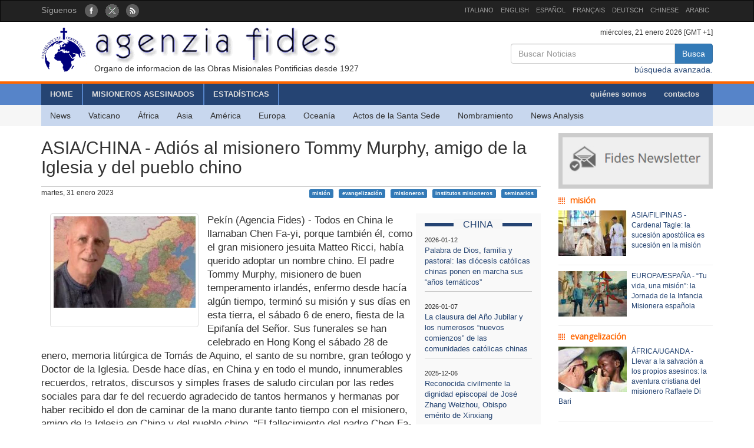

--- FILE ---
content_type: text/html; charset=UTF-8
request_url: http://fides.org/es/news/73347
body_size: 7215
content:
<!DOCTYPE html>
<html  lang="ltr">
<head>
	<meta http-equiv="Content-Type" content="text/html; charset=utf-8" /> 
	<meta name="title" content="ASIA/CHINA - Adiós al misionero Tommy Murphy, amigo de la Iglesia y del pueblo chino" />
	<meta http-equiv="X-UA-Compatible" content="IE=edge">
    <meta name="viewport" content="width=device-width, initial-scale=1">
    <meta name="description" content="Agenzia Fides: Organo di informazione delle Pontificie Opere Missionarie dal 1927">
    <meta name="author" content="Agenzia Fides">
	<meta name="google-site-verification" content="8GfVx2a8MWTMftZNk6pQ2M21sC52mPng_12dJwCP0nk" />
	<title>ASIA/CHINA - Adiós al misionero Tommy Murphy, amigo de la Iglesia y del pueblo chino - Agenzia Fides</title>
	<link href="/favicon.ico" type="image/x-icon" rel="icon"/><link href="/favicon.ico" type="image/x-icon" rel="shortcut icon"/>
	<link rel="stylesheet" type="text/css" href="/css/../bootstrap/css/bootstrap.min.css"/>
	<link rel="stylesheet" type="text/css" href="/css/fides2.css"/>
<meta property="og:image" content="https://fides.org/app/webroot/files/appendeds/164/primopiano_16426.jpg"/><meta property="og:description" content="Pekín (Agencia Fides) - Todos en China le llamaban Chen Fa-yi, porque también él, como el gran mi"/><link rel="stylesheet" type="text/css" href="/css/../leaflet/leaflet.css"/>	<!-- HTML5 shim and Respond.js for IE8 support of HTML5 elements and media queries -->
    <!--[if lt IE 9]>
      <script src="https://oss.maxcdn.com/html5shiv/3.7.2/html5shiv.min.js"></script>
      <script src="https://oss.maxcdn.com/respond/1.4.2/respond.min.js"></script>
    <![endif]-->

	<link href='https://fonts.googleapis.com/css?family=Open+Sans' rel='stylesheet' type='text/css'>
</head>
<body role="document" cz-shortcut-listen="true">
	       <!-- Fixed navbar -->
    <nav id="fidestopheader" class="navbar navbar-inverse  hidden-xs">
		<div class="container">
			<div id="navbar" class="navbar-collapse collapse" >
			
				<ul id="socialicons" class="nav navbar-nav">
					<li dir="ltr"><span class="navbar-text">Síguenos  </span> &nbsp;&nbsp;</li>
					<li> <a href="https://www.facebook.com/pages/Agencia-Fides/174759412585816" target="_blank"><img src="/img/fb_circle.png" alt=""/></a></li>
					<li> <a href="https://twitter.com/AgenciaFidesEs" target="_blank"><img src="/img/tw_circle.png" alt=""/></a></li>
					<li> <a href="/es/news/rss" target="_blank"><img src="/img/rss_circle.png" alt=""/></a></li>
				</ul>
				<ul class="nav navbar-nav navbar-right" style="font-size:11px;">
					<li><a href="http://www.fides.org/it">ITALIANO</a></li>
					<li><a href="http://www.fides.org/en">ENGLISH</a></li>
					<li><a href="http://www.fides.org/es">ESPAÑOL</a></li>
					<li><a href="http://www.fides.org/fr">FRANÇAIS</a></li>
				<!--	<li><a href="http://www.fides.org/pt">PORTUGUÉS</a></li> -->
					<li><a href="http://www.fides.org/de">DEUTSCH</a></li>
					<li><a href="http://www.fides.org/zh">CHINESE</a></li>
				 	<li><a href="http://www.fides.org/ar">ARABIC</a></li>
				</ul>		  
			  
	
			</div><!--/.nav-collapse -->

		</div>
    </nav>	 
			<div id="header">
		<div id="headermiddle"><!-- logo e ricerca -->
			<div class="container">
				<div class="row">
					<div class="col-xs-12 col-sm-7"> 
						<a href="/es"><img src="/img/logofides.png" class="img-responsive" alt=""/></a>						
						<div id="subtit" class="hidden-xs">Organo de informacion de las Obras Misionales Pontificias desde 1927</div>
					</div>
					<div class="col-sm-5 text-right hidden-xs">
						<div class="small">
							miércoles, 21 enero 2026  [GMT +1]
						</div>
						
						<form action="/es/search" id="fidessearch" class="form-horizontal" method="post" accept-charset="utf-8"><div style="display:none;"><input type="hidden" name="_method" value="POST"/></div>						<div class="input-group col-xs-9 pull-right" >
						  <input name="data[News][testo]" class="form-control" placeholder="Buscar Noticias " type="text" id="NewsTesto"/>						  <span class="input-group-btn">
							<button class="btn btn-primary" type="submit">Busca</button>
						  </span>
						</div><!-- /input-group -->
						</form>
						<div class="clearfix"></div>
						<a href="/es/search">búsqueda avanzada.</a>				
					</div>
				</div>
			</div>
		</div>
				<div class="headermenu hidden-xs">
			<div id="mainmenu" >
				<div  class="container">
					<div id="contmenu">
						<nav id="mainnav" class="navbar navbar-default">
							<ul class="nav navbar-nav">
								<li class="br_medium"><a href="/es">HOME</a></li>
								<li class="br_medium"><a href="/es/missionaries">MISIONEROS ASESINADOS</a></li>
								<li class="br_medium"><a href="/es/stats">ESTADÍSTICAS</a></li>
							</ul>
							<ul class="nav navbar-nav navbar-right" style="margin-right:8px;">
								<li><a href="/es/apps/aboutus">quiénes somos</a></li>
								<li><a href="/es/contacts">contactos</a></li>
							</ul>
						</nav>
					</div>
				</div>
			</div>
			<div class="container">
				<div id="contsubmenu" class="bg_soft">
					<nav id="mainnav" class="navbar navbar-default navbar-static-top">
						<ul class="nav navbar-nav">	
							<li><a href="/es/news">News</a></li>
							<li><a href="/es/list/vatican">Vaticano</a></li>
							<li><a href="/es/list/africa">África</a></li>
							<li><a href="/es/list/asia">Asia</a></li>
							<li><a href="/es/list/america">América </a></li>
							<li><a href="/es/list/europe">Europa</a></li>
							<li><a href="/es/list/oceania">Oceanía</a></li>
							<li><a href="/es/list/atti">Actos de la Santa Sede</a></li>
							<li><a href="/es/list/nomin">Nombramiento</a></li>
							<li><a href="/es/list/analysis">News Analysis</a></li>
							<li class="hidden-lg hidden-md"><a href="http://omnisterra.fides.org/"> <span style="border-left:6px solid #5C88B5;"> </span> &nbsp; OmnisTerra</a></li>
							<li class="hidden-lg hidden-md"><a href="http://www.ppoomm.va/index.php?mnu=pomNelMondo"> <span style="border-left:6px solid #fdf760;"> </span> &nbsp; PP.OO.MM.</a></li>
							<li class="hidden-lg hidden-md"><a href="http://www.fides.org/it/newsletters"> <span style="border-left:6px solid #CCCCCC;"> </span> &nbsp; Newsletter</a></li>
							<li class="hidden-lg hidden-md"><a href="https://www.youtube.com/channel/UCMwvng3Okf0e9w3XSMawHWg"> <span style="border-left:6px solid #F18585;"> </span> &nbsp; Video</a></li>
						</ul>
					</nav>
				</div> 
			</div>
		</div>
		 <div class="container">
	<div id="mobilemenu" class="row visible-xs">	

		<nav class="navbar navbar-default" style="background-color:#254473;margin-bottom:0;">
				<a style="color:white" class="navbar-brand" href="#"  data-toggle="collapse" data-target="#menufides" aria-expanded="false">Menu</a>
				<button type="button" class="navbar-toggle collapsed" data-toggle="collapse" data-target="#menufides" aria-expanded="false">
					<span class="sr-only">Toggle navigation</span>
					<span class="icon-bar"></span>
					<span class="icon-bar"></span>
					<span class="icon-bar"></span>
				</button>
			
		</nav>
		
		<div class="collapse col-xs-12" id="menufides" style="background-color:#C8D7EE; padding-top:12px;">
		
			<div class="text-right">
					<a href="http://www.fides.org/it" style="font-size:1em"><span class="label label-default">ITA</span></a>	
					<a href="http://www.fides.org/en"><span class="label label-default">ENG</span></a>
					<a href="http://www.fides.org/es"><span class="label label-default">ESP</span></a>
					<a href="http://www.fides.org/fr"><span class="label label-default">FRA</span></a>
					<a href="http://www.fides.org/de"><span class="label label-default">DEU</span></a>
					<a href="http://www.fides.org/zh"><span class="label label-default">CHI</span></a>
			</div>
			<ul id="mobileitems" class="nav nav-stacked">
			
				<li>
					<form action="/es/search" id="fidessearch" class="form-horizontal" style="margin-bottom:30px;" method="post" accept-charset="utf-8"><div style="display:none;"><input type="hidden" name="_method" value="POST"/></div>						<div class="input-group " >
						  <input name="data[News][testo]" class="form-control" placeholder="Buscar Noticias " type="text" id="NewsTesto"/>						  <span class="input-group-btn">
							<button class="btn btn-primary" type="submit">Busca</button>
						  </span>
						</div><!-- /input-group -->
					</form>
								
				</li>
				
				<li style="background-color:#5684C9;"><a href="/es/missionaries" style=" color: #fff;">MISIONEROS ASESINADOS</a></li>
				<li style="background-color:#5684C9;"><a href="/es/stats" style=" color: #fff;">ESTADÍSTICAS</a></li>
				<li style="background-color:#5684C9;"><a href="/es/apps/aboutus" style=" color: #fff;">quiénes somos</a></li>
				<li style="background-color:#5684C9;"><a href="/es/contacts" style=" color: #fff;">contactos</a></li>
				
				<li><a href="/es/news">All News</a></li>
				<li><a href="/es/list/vatican">Vaticano</a></li>
				<li><a href="/es/list/africa">África</a></li>
				<li><a href="/es/list/asia">Asia</a></li>
				<li><a href="/es/list/america">América </a></li>
				<li><a href="/es/list/europe">Europa</a></li>
				<li><a href="/es/list/oceania">Oceanía</a></li>
				<li><a href="/es/list/atti">Actos de la Santa Sede</a></li>
				<li><a href="/es/list/nomin">Nombramiento</a></li>
				<li><a href="/es/list/analysis">News Analysis</a></li>
				
				<li class="hidden-lg hidden-md"> <a href="/es/list/viaggioapostolico"><span style="border-left:6px solid #F8FAFA;"> </span> &nbsp; Viaggio Apostolico</a></li>
				<li class="hidden-lg hidden-md"><a href="http://omnisterra.fides.org/"> <span style="border-left:6px solid #5C88B5;"> </span> &nbsp;  OmnisTerra</a></li>
				<li class="hidden-lg hidden-md"><a href="http://www.ppoomm.va/index.php?mnu=pomNelMondo"> <span style="border-left:6px solid #fdf760;"> </span> &nbsp; PP.OO.MM.</a></li>
				<li class="hidden-lg hidden-md"><a href="http://www.fides.org/it/newsletters"><span style="border-left:6px solid #CCCCCC;"> </span> &nbsp; Newsletter</a></li>
				<li class="hidden-lg hidden-md"><a href="https://www.youtube.com/channel/UCMwvng3Okf0e9w3XSMawHWg"><span style="border-left:6px solid #F18585;"> </span> &nbsp; Video</a></li>
				<li class="hidden-lg hidden-md">
					<center>
						<a href="https://www.facebook.com/pages/Agencia-Fides/174759412585816" target="_blank"><img src="/img/fb_circle.png" alt=""/></a>						<a href="https://twitter.com/AgenciaFidesEs" target="_blank"><img src="/img/tw_circle.png" alt=""/></a>						<a href="/es/news/rss" target="_blank"><img src="/img/rss_circle.png" alt=""/></a>					</center>
				</li>
			</ul>
			<br />
		</div>
			
		<div class="clearfix"></div>
	</div>
</div>
	</div>
				
<div id="container" class="container" role="main" >
	<div class="row">
		<div id="colxsnews" class="col-xs-12 col-sm-9">  
			<h2 style="border-bottom:1px solid #ccc; margin-bottom:2px;padding-bottom: 16px;">ASIA/CHINA - Adiós al misionero Tommy Murphy, amigo de la Iglesia y del pueblo chino</h2>
			<div style="margin-bottom:26px; font-size:12px;">
				martes, 31 enero 2023 				<span class="pull-right">
				<a href="#" class="label label-primary">misión</a> &nbsp; <a href="#" class="label label-primary">evangelización</a> &nbsp; <a href="#" class="label label-primary">misioneros</a> &nbsp; <a href="#" class="label label-primary">institutos misioneros</a> &nbsp; <a href="#" class="label label-primary">seminarios</a> &nbsp; 				</span>
				
			</div>	<div class="clearfix"></div>
			
						<!-- imagine-->
			<div class="col-md-4" class="pull-left">
				<div class="thumbnail">
					<img src="https://fides.org/app/webroot/files/appendeds/164/primopiano_16426.jpg" class="img-responsive" alt=""/>					<p style="font-size:9px"></p>
				<div class="caption" style="font-size:12px; color:#444">  
					
									</div>
				</div>
			</div>
			<!-- end imagine -->
			
						
						<div id="sidebarnews" class="hidden-xs col-xs-3 pull-right" style="background:#f9f9f9">
				<div class="lastnewscountry" style="padding-top:8px;">
					<div class="tit-evidenza text-center">
						<span style="background:#f7f7f7; ">CHINA</span>
					</div>
												<p style="border-bottom:1px solid #ccc; padding: 6px 0; font-size:13px;">
								<span style="font-size:11px">2026-01-12</span><br/>
								<a href="/es/news/77239"> Palabra de Dios, familia y pastoral: las diócesis católicas chinas ponen en marcha sus “años temáticos”</a></p>
												<p style="border-bottom:1px solid #ccc; padding: 6px 0; font-size:13px;">
								<span style="font-size:11px">2026-01-07</span><br/>
								<a href="/es/news/77219"> La clausura del Año Jubilar y los numerosos “nuevos comienzos” de las comunidades católicas chinas</a></p>
												<p style="border-bottom:1px solid #ccc; padding: 6px 0; font-size:13px;">
								<span style="font-size:11px">2025-12-06</span><br/>
								<a href="/es/news/77130"> Reconocida civilmente la dignidad episcopal de José Zhang Weizhou, Obispo emérito de Xinxiang</a></p>
												<p style="border-bottom:1px solid #ccc; padding: 6px 0; font-size:13px;">
								<span style="font-size:11px">2025-12-05</span><br/>
								<a href="/es/news/77128"> Consagración del obispo de la Prefectura Apostólica de Xinxiang</a></p>
												<p style="border-bottom:1px solid #ccc; padding: 6px 0; font-size:13px;">
								<span style="font-size:11px">2025-12-05</span><br/>
								<a href="/es/news/77123"> Francisco Li Jianlin ha sido consagrado obispo de la Prefectura Apostólica de Xinxiang</a></p>
												<p style="border-bottom:1px solid #ccc; padding: 6px 0; font-size:13px;">
								<span style="font-size:11px">2025-12-01</span><br/>
								<a href="/es/news/77097"> La virtud teologal de la esperanza al centro de las “cartas de Adviento” de los Obispos de Hong Kong y Guangzhou</a></p>
										
				</div>			
			</div>
			<p style="font-size:1.2em;">Pekín (Agencia Fides) - Todos en China le llamaban Chen Fa-yi, porque también él, como el gran misionero jesuita Matteo Ricci, había querido adoptar un nombre chino. El padre Tommy Murphy, misionero de buen temperamento irlandés, enfermo desde hacía algún tiempo, terminó su misión y sus días en esta tierra, el sábado 6 de enero, fiesta de la Epifanía del Señor. Sus funerales se han celebrado en Hong Kong el sábado 28 de enero, memoria litúrgica de Tomás de Aquino, el santo de su nombre, gran teólogo y Doctor de la Iglesia. Desde hace días, en China y en todo el mundo, innumerables recuerdos, retratos, discursos y simples frases de saludo circulan por las redes sociales para dar fe del recuerdo agradecido de tantos hermanos y hermanas por haber recibido el don de caminar de la mano durante tanto tiempo con el misionero, amigo de la Iglesia en China y del pueblo chino. “El fallecimiento del padre Chen Fa-yi”, ha dicho el jesuita Stephen Chow Sau Yan, obispo de la diócesis de Hong Kong, en una declaración recogida por el periódico Xinde (Fe), “es una gran pérdida para nuestra Iglesia local y para todos los hermanos y hermanas del continente que le conocieron. El celo, la humildad y la apertura cultural con que llevó adelante su vocación de sacerdote y misionero inspiran verdadera admiración. Confiamos en que seguirá apoyándonos, intercediendo por nosotros en el Reino de los Cielos. Y esperamos que ahora sea feliz para siempre, en el abrazo sin fin del Señor”.<br />
A la celebración fúnebre del padre Tommy, presidida por monseñor Chow, han asistido también como con-celebrantes el cardenal John Tong Hon, obispo emérito de Hong Kong, y el obispo auxiliar Joseph Ha Chi-shing, junto con varios hermanos Columbanos y unos 25 sacerdotes de la misma diócesis. Los cientos de asistentes a la misa también han podido recorrer la vida del Padre Murphy a través de la colección de sus fotografías expuestas, en las que se le retrata en distintos momentos de su itinerario existencial, desde sus años de juventud, pasados en Irlanda, hasta sus últimos días.<br />
Tommy Murphy nació en Castlebar, condado de Mayo (República de Irlanda), el 3 de agosto de 1949. Tras ingresar en la Sociedad Misionera de San Columbano, realizó su labor misionera en Corea, Taiwán, Hong Kong y China continental. Sus restos mortales están enterrados en el cementerio de los Padres Columbanos de Irlanda.<br />
A lo largo de su vida, el padre Murphy siempre llevó en el corazón una preocupación especial por los asuntos de los católicos chinos. Esta vocación se expresó concretamente en los largos años de enseñanza y dirección espiritual que ofreció en el Seminario Nacional de Pekín y en varios otros seminarios de todo el país. Durante décadas, el misionero de origen irlandés se ocupó especialmente de dirigir ejercicios espirituales para sacerdotes, seminaristas, religiosas y laicos. Ahora, en los sitios web gestionados por católicos chinos, se compite para recordar a aquel misionero que “formaba parte de la familia católica china, era uno más de la casa”. Murphy era también Superior General de la Sociedad Misionera de San Columbano desde 2006. Durante su mandato, la casa general de los Padres Columbanos se trasladó de Dublín a Hong Kong, precisamente para seguir de cerca y apoyar la labor de anuncio del Evangelio y testimonio de Jesús entre el pueblo chino.<br />
(ZN) (Agencia Fides 31/1/2023)</p>	
						
						
			<!-- Box Google Maps -->
						<br />
						
		
			<div id="map" style="padding-left:0; margin-bottom:10px;width:100%;height:200px;"></div>
				
									
					
							
		
	
	
			
			<!-- Add This -->
			Compartir:<div class="addthis_inline_share_toolbox"></div>
		</div>
		<!-- sidebar di destra -->
		<div class="col-xs-12 col-sm-3"> 
			<div id="subcribe-nl">
	<a href="/es/newsletters"><img src="/img/newsletter.jpg" class="img-responsive center-block" alt=""/></a>	
</div>
			<!-- Notizie correlate per TAG	-->
										
								<h5 class="tit_arg_news" >misión</h5>
																	<div style="margin-bottom:10px;" class="clearfix">
										<p style="padding-bottom: 4px; font-size:12px;">
										
										<a href="/es/news/77262"><img src="https://fides.org/app/webroot/files/appendeds/213/thumb_21373.jpg" class="pull-left" style="margin-right:8px" alt=""/>ASIA/FILIPINAS - Cardenal Tagle: la sucesión apostólica es sucesión en la misión</a>										</p>
									</div>
									<hr style="margin:10px 0"/>
																	<div style="margin-bottom:10px;" class="clearfix">
										<p style="padding-bottom: 4px; font-size:12px;">
										
										<a href="/es/news/77257"><img src="https://fides.org/app/webroot/files/appendeds/213/thumb_21367.jpg" class="pull-left" style="margin-right:8px" alt=""/>EUROPA/ESPAÑA - “Tu vida, una misión”: la Jornada de la Infancia Misionera española</a>										</p>
									</div>
									<hr style="margin:10px 0"/>
																			
								<h5 class="tit_arg_news" >evangelización</h5>
																	<div style="margin-bottom:10px;" class="clearfix">
										<p style="padding-bottom: 4px; font-size:12px;">
										
										<a href="/es/news/77253"><img src="https://fides.org/app/webroot/files/appendeds/213/thumb_21360.jpg" class="pull-left" style="margin-right:8px" alt=""/>ÁFRICA/UGANDA - Llevar a la salvación a los propios asesinos: la aventura cristiana del misionero Raffaele Di Bari</a>										</p>
									</div>
									<hr style="margin:10px 0"/>
																	<div style="margin-bottom:10px;" class="clearfix">
										<p style="padding-bottom: 4px; font-size:12px;">
										
										<a href="/es/news/77247"><img src="https://fides.org/app/webroot/files/appendeds/213/thumb_21348.jpg" class="pull-left" style="margin-right:8px" alt=""/>VATICANO - “Unión Misional, Concilio Vaticano II y pontificado del Papa León XIV”: encuentro en el Colegio Urbano con motivo de la memoria litúrgica del Beato Manna.</a>										</p>
									</div>
									<hr style="margin:10px 0"/>
																			
								<h5 class="tit_arg_news" >misioneros</h5>
																	<div style="margin-bottom:10px;" class="clearfix">
										<p style="padding-bottom: 4px; font-size:12px;">
										
										<a href="/es/news/77257"><img src="https://fides.org/app/webroot/files/appendeds/213/thumb_21367.jpg" class="pull-left" style="margin-right:8px" alt=""/>EUROPA/ESPAÑA - “Tu vida, una misión”: la Jornada de la Infancia Misionera española</a>										</p>
									</div>
									<hr style="margin:10px 0"/>
																	<div style="margin-bottom:10px;" class="clearfix">
										<p style="padding-bottom: 4px; font-size:12px;">
										
										<a href="/es/news/77253"><img src="https://fides.org/app/webroot/files/appendeds/213/thumb_21360.jpg" class="pull-left" style="margin-right:8px" alt=""/>ÁFRICA/UGANDA - Llevar a la salvación a los propios asesinos: la aventura cristiana del misionero Raffaele Di Bari</a>										</p>
									</div>
									<hr style="margin:10px 0"/>
																			
								<h5 class="tit_arg_news" >institutos misioneros</h5>
																	<div style="margin-bottom:10px;" class="clearfix">
										<p style="padding-bottom: 4px; font-size:12px;">
										
										<a href="/es/news/77050"><img src="https://fides.org/app/webroot/files/appendeds/211/thumb_21132.jpg" class="pull-left" style="margin-right:8px" alt=""/>“Apostolic Cinema”. El cine misionero, recurso para el presente de la misión</a>										</p>
									</div>
									<hr style="margin:10px 0"/>
																	<div style="margin-bottom:10px;" class="clearfix">
										<p style="padding-bottom: 4px; font-size:12px;">
										
										<a href="/es/news/76970"><img src="https://fides.org/app/webroot/files/appendeds/210/thumb_21020.jpg" class="pull-left" style="margin-right:8px" alt=""/>OCTUBRE MISIONERO - Hermana Suzanne Djebba: Alegría y esperanza en la misión entre los pueblos</a>										</p>
									</div>
									<hr style="margin:10px 0"/>
																			
								<h5 class="tit_arg_news" >seminarios</h5>
																	<div style="margin-bottom:10px;" class="clearfix">
										<p style="padding-bottom: 4px; font-size:12px;">
										
										<a href="/es/news/77244"><img src="https://fides.org/app/webroot/files/appendeds/213/thumb_21347.jpg" class="pull-left" style="margin-right:8px" alt=""/>ASIA/VIETNAM - 61 nuevos diáconos vietnamitas ordenados desde el inicio del nuevo año</a>										</p>
									</div>
									<hr style="margin:10px 0"/>
																	<div style="margin-bottom:10px;" class="clearfix">
										<p style="padding-bottom: 4px; font-size:12px;">
										
										<a href="/es/news/77094"><img src="https://fides.org/app/webroot/files/appendeds/211/thumb_21174.jpg" class="pull-left" style="margin-right:8px" alt=""/>ASIA/LÍBANO - Visita del Papa, don Guillaume Bruté de Rémur: los cristianos deben ser levadura de convivencia</a>										</p>
									</div>
									<hr style="margin:10px 0"/>
													
		</div>
	</div><!-- end row -->
	
	<br/>
		
		
	
</div>

		
	<footer id="footer">
		<div class="container">
			<div class="row">
				<div class="col-xs-12 col-sm-8">
					<p>
						Agenzia Fides - Palazzo “de Propaganda Fide” - 00120 - Città del Vaticano Tel. +39-06-69880115 - Fax +39-06-69880107<br/>
					
					<a href="http://creativecommons.org/licenses/by/4.0/deed.es" target="_blank"><img alt="Licenza Creative Commons" style="border-width:0" src="https://licensebuttons.net/l/by/4.0/80x15.png" /> </a>							
					Los contenidos del sitio son publicados con  
					<a href="http://creativecommons.org/licenses/by/4.0/deed.es" target="_blank">Licencia Creative Commons Atribución 4.0 Internacional</a>					
					
					</p>
					<hr />
					<p><strong>INTERNAZIONALE : </strong>
					<a href="/it">ITALIANO</a> | 
					<a href="/en">ENGLISH</a> | 
					<a href="/es">ESPAÑOL</a> | 
					<a href="/fr">FRANÇAIS</a> | 
					 | 
					<a href="/de">DEUTSCH</a> | 
					<a href="/zh">CHINESE</a> | 
										</p>
				</div>
				<div class="fright col-xs-12 col-sm-4">
					<div class="text-right">Síguenos : 
						<a href="https://www.facebook.com/pages/Agencia-Fides/174759412585816" target="_blank"><img src="/img/fb_rect.png" alt=""/></a>						<a href="https://twitter.com/AgenciaFidesEs" target="_blank"><img src="/img/tw_rect.png" alt=""/></a>						<a href="/es/news/rss" target="_blank"><img src="/img/rss_rect.png" alt=""/></a>					</div>
					<div class="text-right">Contacto de Redacción						<a href="/es/contacts"><img src="/img/mail_rect.png" alt=""/></a>					</div>
					<div class="text-right">Cancela tu inscripción a la newsletter:						<a href="/es/newsletters/unsubscribe"><img src="/img/nomail.png" alt=""/></a>					</div>
				
				
				</div>
			</div>
		</div>		
	</footer>	<script type="text/javascript" src="/js/jquery-1.11.2.min.js"></script><script type="text/javascript" src="/js/../bootstrap/js/bootstrap.min.js"></script><script type="text/javascript" src="/js/../leaflet/leaflet.js"></script><script type="text/javascript">
//<![CDATA[

											var latlng = [39.906217, 116.3912757];
											var titolo = 'ASIA/CHINA - Adiós al misionero Tommy Murphy, amigo de la Iglesia y del pueblo chino'; 
											
//]]>
</script><script type="text/javascript" src="/js/leaflet_map_news.js"></script><script type="text/javascript" src="http://s7.addthis.com/js/300/addthis_widget.js#pubid=ra-51011e1a5fd9f3df"></script>	
	<script>
  (function(i,s,o,g,r,a,m){i['GoogleAnalyticsObject']=r;i[r]=i[r]||function(){
  (i[r].q=i[r].q||[]).push(arguments)},i[r].l=1*new Date();a=s.createElement(o),
  m=s.getElementsByTagName(o)[0];a.async=1;a.src=g;m.parentNode.insertBefore(a,m)
  })(window,document,'script','//www.google-analytics.com/analytics.js','ga');

  ga('create', 'UA-27424146-1', 'auto');
  ga('send', 'pageview');

</script>
</body>
</html>